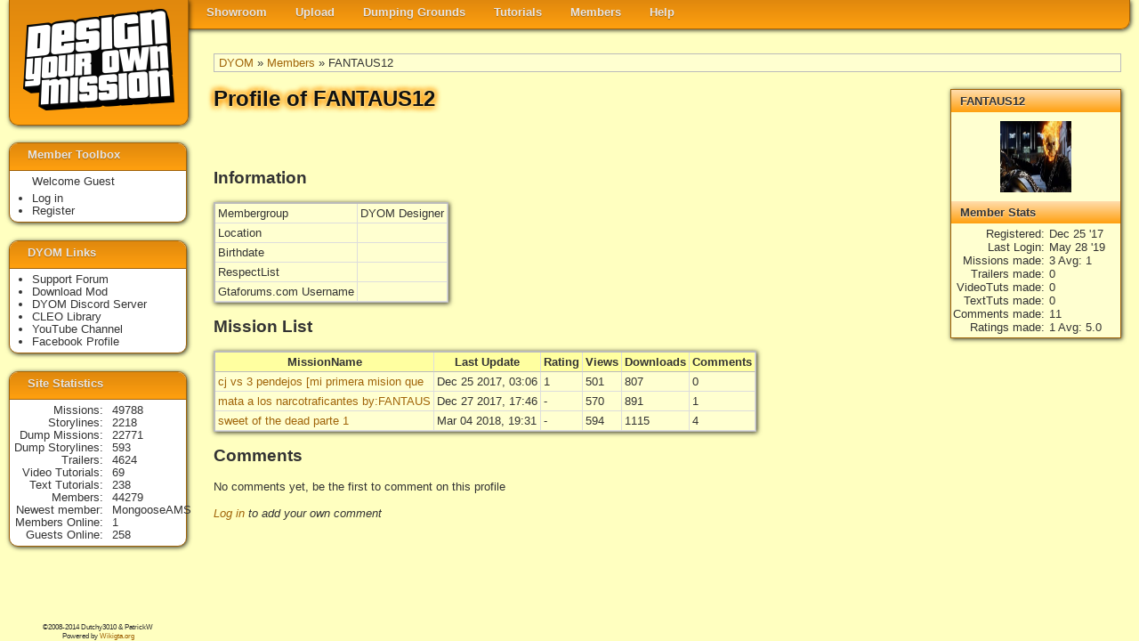

--- FILE ---
content_type: text/html
request_url: https://dyom.gtagames.nl/profile/24122
body_size: 2088
content:




<!DOCTYPE html PUBLIC "-//W3C//DTD XHTML 1.0 Transitional//EN"
"https://www.w3.org/TR/xhtml1/DTD/xhtml1-transitional.dtd">
 
<html xmlns="https://www.w3.org/1999/xhtml" lang="en" xml:lang="en">
  <head><meta http-equiv="Content-Type" content="text/html; charset=utf-8">
    <base href="https://dyom.gtagames.nl/" />
    <title>DYOM - Profile of FANTAUS12</title>
    <meta name="description=" content="DYOM is a modification for GTA San Andreas, that enables you to design your own mission. And share it with other users of Grand Theft Auto.">
    <link rel='stylesheet' href='dyom_v2.css?2020804' type='text/css' />
    <link href='dyom_icon.png' rel='shortcut icon' />
    <meta property='fb:admins' content='100000445788149'/>
    <meta property='og:title' content='Design Your Own Mission'/>
    <meta property='og:type' content='website'/>
    <meta property='og:image' content='https://dyom.gtagames.nl/DYOM_small.png'/>
    <meta property='og:URL=.' content='https://dyom.gtagames.nl'/>
    <meta property='og:site_name' content='Design Your Own Mission'/>
    <script src="//ajax.googleapis.com/ajax/libs/jquery/1.7.2/jquery.min.js" type="text/javascript"></script>
    <script type="text/javascript">

      var _gaq = _gaq || [];
      _gaq.push(['_setAccount', 'UA-7073892-1']);
      _gaq.push(['_trackPageview']);

      (function() {
        var ga = document.createElement('script'); ga.type = 'text/javascript'; ga.async = true;
        ga.src = ('https:' == document.location.protocol ? 'https://ssl' : 'https://www') + '.google-analytics.com/ga.js';
        var s = document.getElementsByTagName('script')[0]; s.parentNode.insertBefore(ga, s);
      })();

    </script>
  </head>
<body>

<div id="navwrapper">
<div id="logobox">
<a href=""><img id="logo" src="img/logo.png" ></a>
</div>

<ul id="nav">
    <li ><a class="label" href='listmenu'>Showroom</a>
        <ul>
            <li><a class="label" href='list'>Missions</a></li>
            <li><a class="label" href='list_s'>Storylines</a></li>
            <li><a class="label" href='list_t'>Trailers</a></li>
            <li><a class="label" href='hallfame'>Hall of Fame</a></li>
        </ul>
    </li>
    <li ><a class="label" href='uploadmenu'>Upload</a>
        <ul>
            <li><a class="label" href='upload'>Mission</a></li>
            <li><a class="label" href='upload_s'>Storyline</a></li>
        </ul>
    </li>
    <li><a class="label" href='dumpmenu'>Dumping Grounds</a>
        <ul>
            <li><a class="label" href='list_d'>Mission</a></li>
            <li><a class="label" href='list_ds'>Storyline</a></li>
        </ul>
    </li>
    <li><a class="label" href='tutmenu'>Tutorials</a>
        <ul>
            <li><a class="label" href='vtut'>Video Tutorials</a></li>
            <li><a class="label" href='tut'>Text Tutorials</a></li>
        </ul>
    </li>
    <li><a class="label" href='membersmenu'>Members</a>
        <ul>
            <li><a class="label" href='staff'>Staff List</a></li>
            <li><a class="label" href='members'>Member List</a></li>
        </ul>
    </li>
    <li><a class="label" href='helpmenu'>Help</a>
        <ul>
            <li><a class="label" href='https://www.gtaforums.com/?showforum=246' target='_blank'>Support Forum</a></li>
            <li><a class="label" href='help'>SiteHelp</a></li>
            <li><a class="label" href='rules'>Rules</a></li>
            <li><a class="label" href='contact'>Contact us</a></li>
        </ul>
    </li>
</ul>

</div>
<div id="main">
<span id='bread'><a href='' >DYOM</a> &raquo; <a href='members' >Members</a> &raquo; FANTAUS12</span><div id='narrow'><h1>Profile of FANTAUS12</h1><div class='desc'><br /></div><br /><h2>Information</h2><table border=0 cellpadding=3 cellspacing=0><tr><td>Membergroup</td><td>DYOM Designer</td><tr><td>Location</td><td></td><tr><td>Birthdate</td><td></td><tr><td>RespectList</td><td></td><tr><td>Gtaforums.com Username</td><td></td></table><div id='info'><h2>FANTAUS12</h2><img id='avatar' src='avatars/avatar24122.jpg'><h2>Member Stats</h2><dl><dt>Registered</dt><dd>Dec 25 '17</dd><dt>Last Login</dt><dd>May 28 '19</dd><dt>Missions made</dt><dd>3 Avg: 1</dd><dt>Trailers made</dt><dd>0</dd><dt>VideoTuts made</dt><dd>0</dd><dt>TextTuts made</dt><dd>0</dd><dt>Comments made</dt><dd>11</dd><dt>Ratings made</dt><dd>1 Avg: 5.0</dd></dl></div><h2> Mission List</h2><table border=0 cellpadding=3 cellspacing=0><tr><th>MissionName</th><th>Last Update</th><th>Rating</th><th>Views</th><th>Downloads</th><th>Comments</th></tr><tr><td><a href='show/51168'>cj vs 3 pendejos [mi primera mision que </a></td><td>Dec 25 2017, 03:06</td><td>1</td><td>501</td><td>807</td><td>0</td></tr><tr><td><a href='show/51231'>mata a los narcotraficantes   by:FANTAUS</a></td><td>Dec 27 2017, 17:46</td><td>-</td><td>570</td><td>891</td><td>1</td></tr><tr><td><a href='show/52409'>sweet of the dead parte 1</a></td><td>Mar 04 2018, 19:31</td><td>-</td><td>594</td><td>1115</td><td>4</td></tr></table><h2> Comments </h2>No comments yet, be the first to comment on this profile</br><br /><i><a href='login'>Log in</a> to add your own comment<br /></i></div></div>

<div id="sidebar">
  <div class="sidebox">
  <h1>Member Toolbox</h1>
    <span>Welcome Guest</span><ul><li><a href='login'>Log in</a></li><li><a href='register'>Register</a></li></ul>  </div>

  <div class="sidebox">
  <h1>DYOM Links</h1>
  <ul>
    <li><a class="label" href='https://www.gtaforums.com/?showforum=246' target='_blank'>Support Forum</a></li>
    <li><a class="label" href='https://www.gtagarage.com/mods/show.php?id=5038' target='_blank'>Download Mod</a></li>
    <li><a class="label" href='https://discordapp.com/invite/XzqxyV7' target='_blank'>DYOM Discord Server</a></li>
    <li><a class="label" href='https://cleo.li/' target='_blank'>CLEO Library</a></li>
    <li><a class="label" href='https://www.youtube.com/user/Dutchy3010' target='_blank'>YouTube Channel</a></li>
    <li><a class="label" href='https://www.facebook.com/designyourownmission' target='_blank'>Facebook Profile</a></li>
  </ul>
  </div>

  <div class="sidebox">
  <h1>Site Statistics</h1>
  <dl>
    <dt>Missions</dt><dd><a href='list'>49788</a></dd><dt>Storylines</dt><dd><a href='list_s'>2218</a></dd><dt>Dump&nbsp;Missions</dt><dd><a href='list_d'>22771</a></dd><dt>Dump&nbsp;Storylines</dt><dd><a href='list_ds'>593</a></dd><dt>Trailers</dt><dd><a href='list_t'>4624</a></dd><dt>Video Tutorials</dt><dd><a href='vtut'>69</a></dd><dt>Text Tutorials</dt><dd><a href='tut'>238</a></dd><dt>Members</dt><dd><a href='members'>44279</a></dd><dt>Newest&nbsp;member</dt><dd><a href='profile/59005'>MongooseAMS</a></dd>    <dt>Members&nbsp;Online</dt>
        <dd>1</dd>
    <dt>Guests&nbsp;Online</dt>
        <dd>258</dd>
  </dl>
  </div>

  <div id="copyright">
    <div id="social">
      <script src="https://connect.facebook.net/en_US/all.js#xfbml=1"></script>
      <fb:like href="dyom.gtagames.nl" show_faces="false" layout="button_count" ></fb:like>
    </div>
        &copy;2008-2014 Dutchy3010 & PatrickW <br />
    Powered by <a href='https://en.wikigta.org'>Wikigta.org</a><br />
  </div>
</div>
    <script type="text/javascript">
      var tag = document.createElement('script');
      tag.src = "//connect.facebook.net/en_US/all.js#xfbml=1";
      var firstScriptTag = document.getElementsByTagName('script')[0];
      firstScriptTag.parentNode.insertBefore(tag, firstScriptTag);
      var tag = document.createElement('script');
      tag.src = "//apis.google.com/js/plusone.js";
      var firstScriptTag = document.getElementsByTagName('script')[0];
      firstScriptTag.parentNode.insertBefore(tag, firstScriptTag);
    //document.write(unescape("%3Cscript src='https://connect.facebook.net/en_US/all.js#xfbml=1' %3E%3C/script%3E"));
    //document.write(unescape("%3Cscript type='text/javascript' src='https://apis.google.com/js/plusone.js'%3E"));
   </script>
  </body>
</html>
